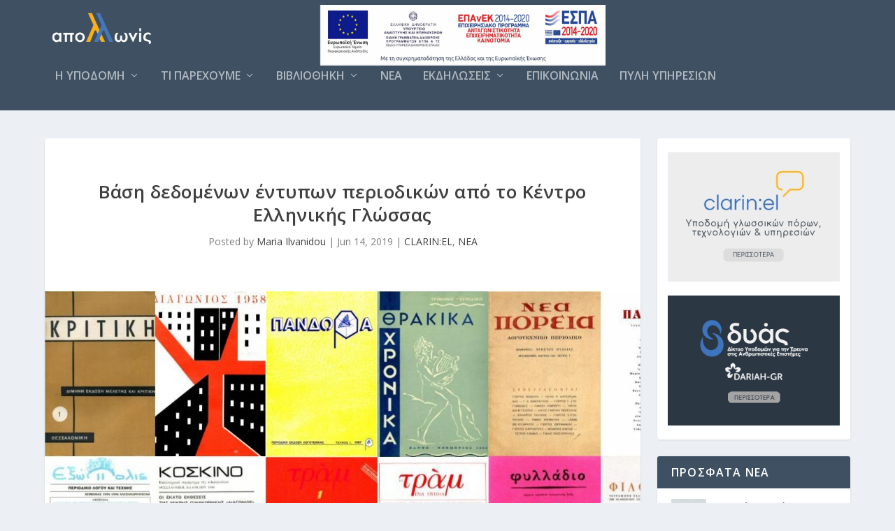

--- FILE ---
content_type: text/html; charset=UTF-8
request_url: https://apollonis-infrastructure.gr/2019/06/14/%CE%B2%CE%AC%CF%83%CE%B7-%CE%B4%CE%B5%CE%B4%CE%BF%CE%BC%CE%AD%CE%BD%CF%89%CE%BD-%CE%AD%CE%BD%CF%84%CF%85%CF%80%CF%89%CE%BD-%CF%80%CE%B5%CF%81%CE%B9%CE%BF%CE%B4%CE%B9%CE%BA%CF%8E%CE%BD-%CE%B1%CF%80/
body_size: 14698
content:
<!DOCTYPE html>
<!--[if IE 6]>
<html id="ie6" lang="en-US">
<![endif]-->
<!--[if IE 7]>
<html id="ie7" lang="en-US">
<![endif]-->
<!--[if IE 8]>
<html id="ie8" lang="en-US">
<![endif]-->
<!--[if !(IE 6) | !(IE 7) | !(IE 8)  ]><!-->
<html lang="en-US">
<!--<![endif]-->
<head>
	<meta charset="UTF-8" />
			
	<meta http-equiv="X-UA-Compatible" content="IE=edge">
	<link rel="pingback" href="https://apollonis-infrastructure.gr/xmlrpc.php" />

		<!--[if lt IE 9]>
	<script src="https://apollonis-infrastructure.gr/wp-content/themes/Extra/scripts/ext/html5.js" type="text/javascript"></script>
	<![endif]-->

	<script type="text/javascript">
		document.documentElement.className = 'js';
	</script>

	<script>var et_site_url='https://apollonis-infrastructure.gr';var et_post_id='2548';function et_core_page_resource_fallback(a,b){"undefined"===typeof b&&(b=a.sheet.cssRules&&0===a.sheet.cssRules.length);b&&(a.onerror=null,a.onload=null,a.href?a.href=et_site_url+"/?et_core_page_resource="+a.id+et_post_id:a.src&&(a.src=et_site_url+"/?et_core_page_resource="+a.id+et_post_id))}
</script><title>Βάση δεδομένων έντυπων περιοδικών από το Κέντρο Ελληνικής Γλώσσας | ΑΠΟΛΛΩΝΙΣ</title>
<link rel='dns-prefetch' href='//fonts.googleapis.com' />
<link rel='dns-prefetch' href='//s.w.org' />
<link rel="alternate" type="application/rss+xml" title="ΑΠΟΛΛΩΝΙΣ &raquo; Feed" href="https://apollonis-infrastructure.gr/feed/" />
<link rel="alternate" type="application/rss+xml" title="ΑΠΟΛΛΩΝΙΣ &raquo; Comments Feed" href="https://apollonis-infrastructure.gr/comments/feed/" />
<link rel="alternate" type="text/calendar" title="ΑΠΟΛΛΩΝΙΣ &raquo; iCal Feed" href="https://apollonis-infrastructure.gr/events/?ical=1" />
<link rel="alternate" type="application/rss+xml" title="ΑΠΟΛΛΩΝΙΣ &raquo; Βάση δεδομένων έντυπων περιοδικών από το Κέντρο Ελληνικής Γλώσσας Comments Feed" href="https://apollonis-infrastructure.gr/2019/06/14/%ce%b2%ce%ac%cf%83%ce%b7-%ce%b4%ce%b5%ce%b4%ce%bf%ce%bc%ce%ad%ce%bd%cf%89%ce%bd-%ce%ad%ce%bd%cf%84%cf%85%cf%80%cf%89%ce%bd-%cf%80%ce%b5%cf%81%ce%b9%ce%bf%ce%b4%ce%b9%ce%ba%cf%8e%ce%bd-%ce%b1%cf%80/feed/" />
<!-- This site uses the Google Analytics by MonsterInsights plugin v7.10.2 - Using Analytics tracking - https://www.monsterinsights.com/ -->
<script type="text/javascript" data-cfasync="false">
	var mi_version         = '7.10.2';
	var mi_track_user      = true;
	var mi_no_track_reason = '';
	
	var disableStr = 'ga-disable-UA-130797020-1';

	/* Function to detect opted out users */
	function __gaTrackerIsOptedOut() {
		return document.cookie.indexOf(disableStr + '=true') > -1;
	}

	/* Disable tracking if the opt-out cookie exists. */
	if ( __gaTrackerIsOptedOut() ) {
		window[disableStr] = true;
	}

	/* Opt-out function */
	function __gaTrackerOptout() {
	  document.cookie = disableStr + '=true; expires=Thu, 31 Dec 2099 23:59:59 UTC; path=/';
	  window[disableStr] = true;
	}
	
	if ( mi_track_user ) {
		(function(i,s,o,g,r,a,m){i['GoogleAnalyticsObject']=r;i[r]=i[r]||function(){
			(i[r].q=i[r].q||[]).push(arguments)},i[r].l=1*new Date();a=s.createElement(o),
			m=s.getElementsByTagName(o)[0];a.async=1;a.src=g;m.parentNode.insertBefore(a,m)
		})(window,document,'script','//www.google-analytics.com/analytics.js','__gaTracker');

		__gaTracker('create', 'UA-130797020-1', 'auto');
		__gaTracker('set', 'forceSSL', true);
		__gaTracker('require', 'displayfeatures');
		__gaTracker('send','pageview');
	} else {
		console.log( "" );
		(function() {
			/* https://developers.google.com/analytics/devguides/collection/analyticsjs/ */
			var noopfn = function() {
				return null;
			};
			var noopnullfn = function() {
				return null;
			};
			var Tracker = function() {
				return null;
			};
			var p = Tracker.prototype;
			p.get = noopfn;
			p.set = noopfn;
			p.send = noopfn;
			var __gaTracker = function() {
				var len = arguments.length;
				if ( len === 0 ) {
					return;
				}
				var f = arguments[len-1];
				if ( typeof f !== 'object' || f === null || typeof f.hitCallback !== 'function' ) {
					console.log( 'Not running function __gaTracker(' + arguments[0] + " ....) because you are not being tracked. " + mi_no_track_reason );
					return;
				}
				try {
					f.hitCallback();
				} catch (ex) {

				}
			};
			__gaTracker.create = function() {
				return new Tracker();
			};
			__gaTracker.getByName = noopnullfn;
			__gaTracker.getAll = function() {
				return [];
			};
			__gaTracker.remove = noopfn;
			window['__gaTracker'] = __gaTracker;
					})();
		}
</script>
<!-- / Google Analytics by MonsterInsights -->
		<script type="text/javascript">
			window._wpemojiSettings = {"baseUrl":"https:\/\/s.w.org\/images\/core\/emoji\/12.0.0-1\/72x72\/","ext":".png","svgUrl":"https:\/\/s.w.org\/images\/core\/emoji\/12.0.0-1\/svg\/","svgExt":".svg","source":{"concatemoji":"https:\/\/apollonis-infrastructure.gr\/wp-includes\/js\/wp-emoji-release.min.js?ver=5.3.2"}};
			!function(e,a,t){var r,n,o,i,p=a.createElement("canvas"),s=p.getContext&&p.getContext("2d");function c(e,t){var a=String.fromCharCode;s.clearRect(0,0,p.width,p.height),s.fillText(a.apply(this,e),0,0);var r=p.toDataURL();return s.clearRect(0,0,p.width,p.height),s.fillText(a.apply(this,t),0,0),r===p.toDataURL()}function l(e){if(!s||!s.fillText)return!1;switch(s.textBaseline="top",s.font="600 32px Arial",e){case"flag":return!c([127987,65039,8205,9895,65039],[127987,65039,8203,9895,65039])&&(!c([55356,56826,55356,56819],[55356,56826,8203,55356,56819])&&!c([55356,57332,56128,56423,56128,56418,56128,56421,56128,56430,56128,56423,56128,56447],[55356,57332,8203,56128,56423,8203,56128,56418,8203,56128,56421,8203,56128,56430,8203,56128,56423,8203,56128,56447]));case"emoji":return!c([55357,56424,55356,57342,8205,55358,56605,8205,55357,56424,55356,57340],[55357,56424,55356,57342,8203,55358,56605,8203,55357,56424,55356,57340])}return!1}function d(e){var t=a.createElement("script");t.src=e,t.defer=t.type="text/javascript",a.getElementsByTagName("head")[0].appendChild(t)}for(i=Array("flag","emoji"),t.supports={everything:!0,everythingExceptFlag:!0},o=0;o<i.length;o++)t.supports[i[o]]=l(i[o]),t.supports.everything=t.supports.everything&&t.supports[i[o]],"flag"!==i[o]&&(t.supports.everythingExceptFlag=t.supports.everythingExceptFlag&&t.supports[i[o]]);t.supports.everythingExceptFlag=t.supports.everythingExceptFlag&&!t.supports.flag,t.DOMReady=!1,t.readyCallback=function(){t.DOMReady=!0},t.supports.everything||(n=function(){t.readyCallback()},a.addEventListener?(a.addEventListener("DOMContentLoaded",n,!1),e.addEventListener("load",n,!1)):(e.attachEvent("onload",n),a.attachEvent("onreadystatechange",function(){"complete"===a.readyState&&t.readyCallback()})),(r=t.source||{}).concatemoji?d(r.concatemoji):r.wpemoji&&r.twemoji&&(d(r.twemoji),d(r.wpemoji)))}(window,document,window._wpemojiSettings);
		</script>
		<meta content="Extra v.4.0.10" name="generator"/><style type="text/css">
img.wp-smiley,
img.emoji {
	display: inline !important;
	border: none !important;
	box-shadow: none !important;
	height: 1em !important;
	width: 1em !important;
	margin: 0 .07em !important;
	vertical-align: -0.1em !important;
	background: none !important;
	padding: 0 !important;
}
</style>
	<link rel='stylesheet' id='tribe-common-skeleton-style-css'  href='https://apollonis-infrastructure.gr/wp-content/plugins/the-events-calendar/common/src/resources/css/common-skeleton.min.css?ver=4.10.2' type='text/css' media='all' />
<link rel='stylesheet' id='tribe-tooltip-css'  href='https://apollonis-infrastructure.gr/wp-content/plugins/the-events-calendar/common/src/resources/css/tooltip.min.css?ver=4.10.2' type='text/css' media='all' />
<link rel='stylesheet' id='wp-block-library-css'  href='https://apollonis-infrastructure.gr/wp-includes/css/dist/block-library/style.min.css?ver=5.3.2' type='text/css' media='all' />
<link rel='stylesheet' id='wpa-style-css'  href='https://apollonis-infrastructure.gr/wp-content/plugins/wp-accessibility/css/wpa-style.css?ver=5.3.2' type='text/css' media='all' />
<link rel='stylesheet' id='ui-font.css-css'  href='https://apollonis-infrastructure.gr/wp-content/plugins/wp-accessibility/toolbar/fonts/css/a11y-toolbar.css?ver=5.3.2' type='text/css' media='all' />
<link rel='stylesheet' id='ui-a11y.css-css'  href='https://apollonis-infrastructure.gr/wp-content/plugins/wp-accessibility/toolbar/css/a11y.css?ver=5.3.2' type='text/css' media='all' />
<link rel='stylesheet' id='ui-fontsize.css-css'  href='https://apollonis-infrastructure.gr/wp-content/plugins/wp-accessibility/toolbar/css/a11y-fontsize.css?ver=5.3.2' type='text/css' media='all' />
<link rel='stylesheet' id='extra-fonts-css'  href='https://fonts.googleapis.com/css?family=Open+Sans:300italic,400italic,600italic,700italic,800italic,400,300,600,700,800&#038;subset=latin,latin-ext' type='text/css' media='all' />
<link rel='stylesheet' id='extra-style-css'  href='https://apollonis-infrastructure.gr/wp-content/themes/Extra/style.css?ver=4.0.10' type='text/css' media='all' />
<link rel='stylesheet' id='dashicons-css'  href='https://apollonis-infrastructure.gr/wp-includes/css/dashicons.min.css?ver=5.3.2' type='text/css' media='all' />
<script type='text/javascript'>
/* <![CDATA[ */
var monsterinsights_frontend = {"js_events_tracking":"true","download_extensions":"doc,pdf,ppt,zip,xls,docx,pptx,xlsx","inbound_paths":"[]","home_url":"https:\/\/apollonis-infrastructure.gr","hash_tracking":"false"};
/* ]]> */
</script>
<script type='text/javascript' src='https://apollonis-infrastructure.gr/wp-content/plugins/google-analytics-for-wordpress/assets/js/frontend.min.js?ver=7.10.2'></script>
<script type='text/javascript' src='https://apollonis-infrastructure.gr/wp-includes/js/jquery/jquery.js?ver=1.12.4-wp'></script>
<script type='text/javascript' src='https://apollonis-infrastructure.gr/wp-includes/js/jquery/jquery-migrate.min.js?ver=1.4.1'></script>
<script type='text/javascript'>
/* <![CDATA[ */
var et_core_api_spam_recaptcha = {"site_key":"","page_action":{"action":"%ce%b2%ce%ac%cf%83%ce%b7%ce%b4%ce%b5%ce%b4%ce%bf%ce%bc%ce%ad%ce%bd%cf%89%ce%bd%ce%ad%ce%bd%cf%84%cf%85%cf%80%cf%89%ce%bd%cf%80%ce%b5%cf%81%ce%b9%ce%bf%ce%b4%ce%b9%ce%ba%cf%8e%ce%bd%ce%b1%cf%80"}};
/* ]]> */
</script>
<script type='text/javascript' src='https://apollonis-infrastructure.gr/wp-content/themes/Extra/core/admin/js/recaptcha.js?ver=5.3.2'></script>
<link rel='https://api.w.org/' href='https://apollonis-infrastructure.gr/wp-json/' />
<link rel="EditURI" type="application/rsd+xml" title="RSD" href="https://apollonis-infrastructure.gr/xmlrpc.php?rsd" />
<link rel="wlwmanifest" type="application/wlwmanifest+xml" href="https://apollonis-infrastructure.gr/wp-includes/wlwmanifest.xml" /> 
<link rel='prev' title='Ομιλία της Sarah Kenderdine στην Εθνική Βιβλιοθήκη της Ελλάδος, ΚΠΙΣΝ' href='https://apollonis-infrastructure.gr/2019/05/29/%ce%bf%ce%bc%ce%b9%ce%bb%ce%af%ce%b1-%cf%84%ce%b7%cf%82-sarah-kenderdine-%cf%83%cf%84%ce%b7%ce%bd-%ce%b5%ce%b8%ce%bd%ce%b9%ce%ba%ce%ae-%ce%b2%ce%b9%ce%b2%ce%bb%ce%b9%ce%bf%ce%b8%ce%ae%ce%ba%ce%b7/' />
<link rel='next' title='Η Υποδομή ΑΠΟΛΛΩΝΙΣ στην εκπομπή της ΕΡΤ2 &#8220;Οι Δρόμοι της Ανάπτυξης&#8221;' href='https://apollonis-infrastructure.gr/2019/07/01/%ce%b7-%cf%85%cf%80%ce%bf%ce%b4%ce%bf%ce%bc%ce%ae-%ce%b1%cf%80%ce%bf%ce%bb%ce%bb%cf%89%ce%bd%ce%b9%cf%83-%cf%83%cf%84%ce%b7%ce%bd-%ce%b5%ce%ba%cf%80%ce%bf%ce%bc%cf%80%ce%ae-%cf%84%ce%b7%cf%82-%ce%b5/' />
<meta name="generator" content="WordPress 5.3.2" />
<link rel="canonical" href="https://apollonis-infrastructure.gr/2019/06/14/%ce%b2%ce%ac%cf%83%ce%b7-%ce%b4%ce%b5%ce%b4%ce%bf%ce%bc%ce%ad%ce%bd%cf%89%ce%bd-%ce%ad%ce%bd%cf%84%cf%85%cf%80%cf%89%ce%bd-%cf%80%ce%b5%cf%81%ce%b9%ce%bf%ce%b4%ce%b9%ce%ba%cf%8e%ce%bd-%ce%b1%cf%80/" />
<link rel='shortlink' href='https://apollonis-infrastructure.gr/?p=2548' />
<link rel="alternate" type="application/json+oembed" href="https://apollonis-infrastructure.gr/wp-json/oembed/1.0/embed?url=https%3A%2F%2Fapollonis-infrastructure.gr%2F2019%2F06%2F14%2F%25ce%25b2%25ce%25ac%25cf%2583%25ce%25b7-%25ce%25b4%25ce%25b5%25ce%25b4%25ce%25bf%25ce%25bc%25ce%25ad%25ce%25bd%25cf%2589%25ce%25bd-%25ce%25ad%25ce%25bd%25cf%2584%25cf%2585%25cf%2580%25cf%2589%25ce%25bd-%25cf%2580%25ce%25b5%25cf%2581%25ce%25b9%25ce%25bf%25ce%25b4%25ce%25b9%25ce%25ba%25cf%258e%25ce%25bd-%25ce%25b1%25cf%2580%2F" />
<link rel="alternate" type="text/xml+oembed" href="https://apollonis-infrastructure.gr/wp-json/oembed/1.0/embed?url=https%3A%2F%2Fapollonis-infrastructure.gr%2F2019%2F06%2F14%2F%25ce%25b2%25ce%25ac%25cf%2583%25ce%25b7-%25ce%25b4%25ce%25b5%25ce%25b4%25ce%25bf%25ce%25bc%25ce%25ad%25ce%25bd%25cf%2589%25ce%25bd-%25ce%25ad%25ce%25bd%25cf%2584%25cf%2585%25cf%2580%25cf%2589%25ce%25bd-%25cf%2580%25ce%25b5%25cf%2581%25ce%25b9%25ce%25bf%25ce%25b4%25ce%25b9%25ce%25ba%25cf%258e%25ce%25bd-%25ce%25b1%25cf%2580%2F&#038;format=xml" />
<meta name="tec-api-version" content="v1"><meta name="tec-api-origin" content="https://apollonis-infrastructure.gr"><link rel="https://theeventscalendar.com/" href="https://apollonis-infrastructure.gr/wp-json/tribe/events/v1/" /><meta name="viewport" content="width=device-width, initial-scale=1.0, maximum-scale=1.0, user-scalable=1" /><link rel="icon" href="https://apollonis-infrastructure.gr/wp-content/uploads/2018/05/apollonis_LL-11_512x512-150x150.png" sizes="32x32" />
<link rel="icon" href="https://apollonis-infrastructure.gr/wp-content/uploads/2018/05/apollonis_LL-11_512x512.png" sizes="192x192" />
<link rel="apple-touch-icon-precomposed" href="https://apollonis-infrastructure.gr/wp-content/uploads/2018/05/apollonis_LL-11_512x512.png" />
<meta name="msapplication-TileImage" content="https://apollonis-infrastructure.gr/wp-content/uploads/2018/05/apollonis_LL-11_512x512.png" />
<style id="et-core-unified-2548-cached-inline-styles">h1,h2,h3,h4,h5,h6,h1 a,h2 a,h3 a,h4 a,h5 a,h6 a{font-weight:bold;font-style:normal;text-transform:none;text-decoration:none}#footer h4,#footer .et_pb_widget h4.widgettitle{font-weight:600;font-style:normal;text-transform:none;text-decoration:none}#footer,#footer li,#footer p,#footer a,#footer span,#footer .post-meta{font-size:12px}#footer,#footer li,#footer p,#footer a,#footer span,#footer .post-meta{line-height:1.5em}@media only screen and (min-width:768px){#main-header .logo{height:87px;margin:6.5px 0}.header.left-right #et-navigation>ul>li>a{padding-bottom:42px}}@media only screen and (min-width:768px){.et-fixed-header #main-header .logo{height:99.18px;margin:7.41px 0}.et-fixed-header .header.left-right #et-navigation>ul>li>a{padding-bottom:49px}}#footer-info{display:none}.site-title .logo{max-width:800px!important}</style></head>
<body class="post-template-default single single-post postid-2548 single-format-standard tribe-no-js et_extra et_pb_pagebuilder_layout et_fixed_nav et_pb_gutters3 et_primary_nav_dropdown_animation_Default et_secondary_nav_dropdown_animation_Default with_sidebar with_sidebar_right et_includes_sidebar et-db et_minified_js et_minified_css">
	<div id="page-container" class="page-container">
				<!-- Header -->
		<header class="header left-right">
			
			<!-- Main Header -->
			<div id="main-header-wrapper">
				<div id="main-header" data-fixed-height="114">
					<div class="container">
					<!-- ET Ad -->
						
						
						<!-- Logo -->
						<a class="logo" href="https://apollonis-infrastructure.gr/" data-fixed-height="87">
							<img src="https://apollonis-infrastructure.gr/wp-content/uploads/2020/11/4500_n.png" alt="ΑΠΟΛΛΩΝΙΣ" id="logo" />
						</a>

						
						<!-- ET Navigation -->
						<div id="et-navigation" class="">
							<ul id="et-menu" class="nav"><li id="menu-item-112" class="menu-item menu-item-type-post_type menu-item-object-page menu-item-has-children menu-item-112"><a href="https://apollonis-infrastructure.gr/the-infrastructure/">Η ΥΠΟΔΟΜΗ</a>
<ul class="sub-menu">
	<li id="menu-item-135" class="menu-item menu-item-type-post_type menu-item-object-page menu-item-135"><a href="https://apollonis-infrastructure.gr/the-infrastructure/the-apollonis/">Η ΑΠΟΛΛΩΝΙΣ</a></li>
	<li id="menu-item-145" class="menu-item menu-item-type-post_type menu-item-object-page menu-item-145"><a href="https://apollonis-infrastructure.gr/the-infrastructure/clarinel/">CLARIN:EL</a></li>
	<li id="menu-item-144" class="menu-item menu-item-type-post_type menu-item-object-page menu-item-144"><a href="https://apollonis-infrastructure.gr/the-infrastructure/dariah-gr-dyas/">DARIAH-GR/ΔΥΑΣ</a></li>
	<li id="menu-item-129" class="menu-item menu-item-type-post_type menu-item-object-page menu-item-129"><a href="https://apollonis-infrastructure.gr/the-infrastructure/the-team/">Η ΟΜΑΔΑ</a></li>
	<li id="menu-item-143" class="menu-item menu-item-type-post_type menu-item-object-page menu-item-143"><a href="https://apollonis-infrastructure.gr/the-infrastructure/faq/">ΣΥΧΝΕΣ ΕΡΩΤΗΣΕΙΣ</a></li>
</ul>
</li>
<li id="menu-item-111" class="menu-item menu-item-type-post_type menu-item-object-page menu-item-has-children menu-item-111"><a href="https://apollonis-infrastructure.gr/what-we-offer/">ΤΙ ΠΑΡΕΧΟΥΜΕ</a>
<ul class="sub-menu">
	<li id="menu-item-115" class="menu-item menu-item-type-post_type menu-item-object-page menu-item-115"><a href="https://apollonis-infrastructure.gr/what-we-offer/services-and-tools/">ΥΠΗΡΕΣΙΕΣ ΚΑΙ ΕΡΓΑΛΕΙΑ</a></li>
	<li id="menu-item-157" class="menu-item menu-item-type-post_type menu-item-object-page menu-item-157"><a href="https://apollonis-infrastructure.gr/what-we-offer/resources/">ΠΟΡΟΙ</a></li>
	<li id="menu-item-156" class="menu-item menu-item-type-post_type menu-item-object-page menu-item-156"><a href="https://apollonis-infrastructure.gr/what-we-offer/education/">ΕΚΠΑΙΔΕΥΣΗ</a></li>
	<li id="menu-item-155" class="menu-item menu-item-type-post_type menu-item-object-page menu-item-155"><a href="https://apollonis-infrastructure.gr/what-we-offer/updates/">ΕΝΗΜΕΡΩΣΗ</a></li>
</ul>
</li>
<li id="menu-item-110" class="menu-item menu-item-type-post_type menu-item-object-page menu-item-has-children menu-item-110"><a href="https://apollonis-infrastructure.gr/library/">ΒΙΒΛΙΟΘΗΚΗ</a>
<ul class="sub-menu">
	<li id="menu-item-818" class="menu-item menu-item-type-post_type menu-item-object-page menu-item-818"><a href="https://apollonis-infrastructure.gr/library/educational_resources/">ΕΚΠΑΙΔΕΥΤΙΚΟ ΥΛΙΚΟ</a></li>
	<li id="menu-item-817" class="menu-item menu-item-type-post_type menu-item-object-page menu-item-817"><a href="https://apollonis-infrastructure.gr/library/odigoi-kai-protypa/">ΟΔΗΓΟΙ ΚΑΙ ΠΡΟΤΥΠΑ</a></li>
	<li id="menu-item-816" class="menu-item menu-item-type-post_type menu-item-object-page menu-item-816"><a href="https://apollonis-infrastructure.gr/library/publications/">ΔΗΜΟΣΙΕΥΣΕΙΣ</a></li>
</ul>
</li>
<li id="menu-item-113" class="menu-item menu-item-type-taxonomy menu-item-object-category current-post-ancestor current-menu-parent current-post-parent menu-item-113"><a href="https://apollonis-infrastructure.gr/category/news/">NEA</a></li>
<li id="menu-item-114" class="menu-item menu-item-type-taxonomy menu-item-object-category menu-item-has-children menu-item-114"><a href="https://apollonis-infrastructure.gr/category/events/">ΕΚΔΗΛΩΣΕΙΣ</a>
<ul class="sub-menu">
	<li id="menu-item-2506" class="menu-item menu-item-type-post_type menu-item-object-page menu-item-2506"><a href="https://apollonis-infrastructure.gr/digital-dialogues/">ΨΗΦΙΑΚΟΙ ΔΙΑΛΟΓΟΙ</a></li>
	<li id="menu-item-2505" class="menu-item menu-item-type-post_type menu-item-object-page menu-item-2505"><a href="https://apollonis-infrastructure.gr/digital-praxis/">ΨΗΦΙΑΚΗ ΠΡΑΞΗ</a></li>
	<li id="menu-item-2363" class="menu-item menu-item-type-post_type menu-item-object-page menu-item-2363"><a href="https://apollonis-infrastructure.gr/%ce%b8%ce%b5%cf%81%ce%b9%ce%bd%cf%8c-%cf%83%cf%87%ce%bf%ce%bb%ce%b5%ce%af%ce%bf-2019/">ΘΕΡΙΝΟ ΣΧΟΛΕΙΟ 2019</a></li>
	<li id="menu-item-3754" class="menu-item menu-item-type-post_type menu-item-object-page menu-item-3754"><a href="https://apollonis-infrastructure.gr/%ce%b8%ce%b5%cf%81%ce%b9%ce%bd%ce%bf-%cf%83%cf%87%ce%bf%ce%bb%ce%b5%ce%b9%ce%bf-2021/">ΘΕΡΙΝΟ ΣΧΟΛΕΙΟ 2021</a></li>
</ul>
</li>
<li id="menu-item-1504" class="menu-item menu-item-type-post_type menu-item-object-page menu-item-1504"><a href="https://apollonis-infrastructure.gr/contact/">ΕΠΙΚΟΙΝΩΝΙΑ</a></li>
<li id="menu-item-3821" class="menu-item menu-item-type-custom menu-item-object-custom menu-item-3821"><a href="https://services.apollonis-infrastructure.gr/">Πυλη Υπηρεσιων</a></li>
</ul>							<div id="et-mobile-navigation">
			<span class="show-menu">
				<div class="show-menu-button">
					<span></span>
					<span></span>
					<span></span>
				</div>
				<p>Select Page</p>
			</span>
			<nav>
			</nav>
		</div> <!-- /#et-mobile-navigation -->						</div><!-- /#et-navigation -->
					</div><!-- /.container -->
				</div><!-- /#main-header -->
			</div><!-- /#main-header-wrapper -->

		</header>

				<div id="main-content">
		<div class="container">
		<div id="content-area" class="clearfix">
			<div class="et_pb_extra_column_main">
																<article id="post-2548" class="module single-post-module post-2548 post type-post status-publish format-standard has-post-thumbnail hentry category-clarin-el category-news et-doesnt-have-featured_image et-has-post-format-content et_post_format-et-post-format-standard">
														<div class="post-header">
								<h1 class="entry-title">Βάση δεδομένων έντυπων περιοδικών από το Κέντρο Ελληνικής Γλώσσας</h1>
								<div class="post-meta vcard">
									<p>Posted by <a href="https://apollonis-infrastructure.gr/author/m-ilvanidou/" class="url fn" title="Posts by Maria Ilvanidou" rel="author">Maria Ilvanidou</a> | <span class="updated">Jun 14, 2019</span> | <a href="https://apollonis-infrastructure.gr/category/clarin-el/" rel="tag">CLARIN:EL</a>, <a href="https://apollonis-infrastructure.gr/category/news/" rel="tag">NEA</a></p>
								</div>
							</div>
							
							
														
							<div class="post-wrap">
															<div class="post-content entry-content">
									<div id="et-boc" class="et-boc">
			
		<div class="et-l et-l--post">
			<div class="et_builder_inner_content et_pb_gutters3">
		<div class="et_pb_section et_pb_section_0 et_pb_fullwidth_section et_section_regular">
				
				
				
				
					<div class="et_pb_module et_pb_fullwidth_image et_pb_fullwidth_image_0">
				
				
				<img src="https://apollonis-infrastructure.gr/wp-content/uploads/2019/10/KEG_periodika.jpg" alt="" title="" srcset="https://apollonis-infrastructure.gr/wp-content/uploads/2019/10/KEG_periodika.jpg 1080w, https://apollonis-infrastructure.gr/wp-content/uploads/2019/10/KEG_periodika-300x169.jpg 300w, https://apollonis-infrastructure.gr/wp-content/uploads/2019/10/KEG_periodika-768x432.jpg 768w, https://apollonis-infrastructure.gr/wp-content/uploads/2019/10/KEG_periodika-1024x576.jpg 1024w" sizes="(max-width: 1080px) 100vw, 1080px" />
			
			</div>
				
				
			</div> <!-- .et_pb_section --><div class="et_pb_section et_pb_section_1 et_section_regular">
				
				
				
				
					<div class="et_pb_row et_pb_row_0">
				<div class="et_pb_column et_pb_column_4_4 et_pb_column_0  et_pb_css_mix_blend_mode_passthrough et-last-child">
				
				
				<div class="et_pb_module et_pb_text et_pb_text_0  et_pb_text_align_justified et_pb_bg_layout_light">
				
				
				<div class="et_pb_text_inner"><p>Μία βάση δεδομένων έντυπων περιοδικών λόγου και τέχνης καθώς και περιοδικών για την εκπαίδευση δημιούργησε το <strong><span style="color: #8d99ae;"><a style="color: #8d99ae;" href="https://greeklanguage.gr/" target="_blank" rel="noopener">Κέντρο Ελληνικής Γλώσσας (ΚΕΓ)</a></span></strong>, μέλος του δικτύου <span style="color: #8d99ae;"><strong><a style="color: #8d99ae;" href="https://www.clarin.gr/" target="_blank" rel="noopener">CLARIN:EL</a></strong></span> από το 2015. Αυτή τη στιγμή, η βάση περιλαμβάνει εννέα περιοδικά που κυκλοφόρησαν στο δεύτερο μισό του 20ού αιώνα και συγκεκριμένα περιέχει 22.296 εγγραφές/κείμενα που κατανέμονται σε 3.312 συγγραφείς και 627 τεύχη, παρέχοντας τη δυνατότητα της περιήγησης στις ψηφιοποιημένες σελίδες τους ανά τεύχος αλλά και με κριτήριο ένα θέμα ή ένα είδος κειμένου.</p></div>
			</div> <!-- .et_pb_text -->
			</div> <!-- .et_pb_column -->
				
				
			</div> <!-- .et_pb_row --><div class="et_pb_row et_pb_row_1">
				<div class="et_pb_column et_pb_column_4_4 et_pb_column_1  et_pb_css_mix_blend_mode_passthrough et-last-child">
				
				
				<div class="et_pb_module et_pb_cta_0 et_pb_promo  et_pb_text_align_center et_pb_bg_layout_light">
				
				
				<div class="et_pb_promo_description">
					
					
				</div>
				<div class="et_pb_button_wrapper"><a class="et_pb_button et_pb_promo_button" href="https://www.clarin.gr/el/content/basi-dedomenon-entypon-periodikon-logoy-tehnis-ekpaideysis-apo-keg" target="_blank">Περισσότερα</a></div>
			</div>
			</div> <!-- .et_pb_column -->
				
				
			</div> <!-- .et_pb_row -->
				
				
			</div> <!-- .et_pb_section -->		</div><!-- .et_builder_inner_content -->
	</div><!-- .et-l -->
	
			
		</div><!-- #et-boc -->
																			</div>
														</div>
														<div class="post-footer">
								<div class="social-icons ed-social-share-icons">
									<p class="share-title">Share:</p>
									
		
		
		
		
		
		
		
		
		
		<a href="http://www.facebook.com/sharer.php?u=https://apollonis-infrastructure.gr/2019/06/14/%ce%b2%ce%ac%cf%83%ce%b7-%ce%b4%ce%b5%ce%b4%ce%bf%ce%bc%ce%ad%ce%bd%cf%89%ce%bd-%ce%ad%ce%bd%cf%84%cf%85%cf%80%cf%89%ce%bd-%cf%80%ce%b5%cf%81%ce%b9%ce%bf%ce%b4%ce%b9%ce%ba%cf%8e%ce%bd-%ce%b1%cf%80/&#038;t=%CE%92%CE%AC%CF%83%CE%B7%20%CE%B4%CE%B5%CE%B4%CE%BF%CE%BC%CE%AD%CE%BD%CF%89%CE%BD%20%CE%AD%CE%BD%CF%84%CF%85%CF%80%CF%89%CE%BD%20%CF%80%CE%B5%CF%81%CE%B9%CE%BF%CE%B4%CE%B9%CE%BA%CF%8E%CE%BD%20%CE%B1%CF%80%CF%8C%20%CF%84%CE%BF%20%CE%9A%CE%AD%CE%BD%CF%84%CF%81%CE%BF%20%CE%95%CE%BB%CE%BB%CE%B7%CE%BD%CE%B9%CE%BA%CE%AE%CF%82%20%CE%93%CE%BB%CF%8E%CF%83%CF%83%CE%B1%CF%82" class="social-share-link" title="Share &quot;Βάση δεδομένων έντυπων περιοδικών από το Κέντρο Ελληνικής Γλώσσας&quot; via Facebook" data-network-name="facebook" data-share-title="Βάση δεδομένων έντυπων περιοδικών από το Κέντρο Ελληνικής Γλώσσας" data-share-url="https://apollonis-infrastructure.gr/2019/06/14/%ce%b2%ce%ac%cf%83%ce%b7-%ce%b4%ce%b5%ce%b4%ce%bf%ce%bc%ce%ad%ce%bd%cf%89%ce%bd-%ce%ad%ce%bd%cf%84%cf%85%cf%80%cf%89%ce%bd-%cf%80%ce%b5%cf%81%ce%b9%ce%bf%ce%b4%ce%b9%ce%ba%cf%8e%ce%bd-%ce%b1%cf%80/">
				<span class="et-extra-icon et-extra-icon-facebook et-extra-icon-background-hover" ></span>
			</a><a href="http://twitter.com/intent/tweet?text=%CE%92%CE%AC%CF%83%CE%B7%20%CE%B4%CE%B5%CE%B4%CE%BF%CE%BC%CE%AD%CE%BD%CF%89%CE%BD%20%CE%AD%CE%BD%CF%84%CF%85%CF%80%CF%89%CE%BD%20%CF%80%CE%B5%CF%81%CE%B9%CE%BF%CE%B4%CE%B9%CE%BA%CF%8E%CE%BD%20%CE%B1%CF%80%CF%8C%20%CF%84%CE%BF%20%CE%9A%CE%AD%CE%BD%CF%84%CF%81%CE%BF%20%CE%95%CE%BB%CE%BB%CE%B7%CE%BD%CE%B9%CE%BA%CE%AE%CF%82%20%CE%93%CE%BB%CF%8E%CF%83%CF%83%CE%B1%CF%82%20https://apollonis-infrastructure.gr/2019/06/14/%ce%b2%ce%ac%cf%83%ce%b7-%ce%b4%ce%b5%ce%b4%ce%bf%ce%bc%ce%ad%ce%bd%cf%89%ce%bd-%ce%ad%ce%bd%cf%84%cf%85%cf%80%cf%89%ce%bd-%cf%80%ce%b5%cf%81%ce%b9%ce%bf%ce%b4%ce%b9%ce%ba%cf%8e%ce%bd-%ce%b1%cf%80/" class="social-share-link" title="Share &quot;Βάση δεδομένων έντυπων περιοδικών από το Κέντρο Ελληνικής Γλώσσας&quot; via Twitter" data-network-name="twitter" data-share-title="Βάση δεδομένων έντυπων περιοδικών από το Κέντρο Ελληνικής Γλώσσας" data-share-url="https://apollonis-infrastructure.gr/2019/06/14/%ce%b2%ce%ac%cf%83%ce%b7-%ce%b4%ce%b5%ce%b4%ce%bf%ce%bc%ce%ad%ce%bd%cf%89%ce%bd-%ce%ad%ce%bd%cf%84%cf%85%cf%80%cf%89%ce%bd-%cf%80%ce%b5%cf%81%ce%b9%ce%bf%ce%b4%ce%b9%ce%ba%cf%8e%ce%bd-%ce%b1%cf%80/">
				<span class="et-extra-icon et-extra-icon-twitter et-extra-icon-background-hover" ></span>
			</a><a href="https://plus.google.com/share?url=https://apollonis-infrastructure.gr/2019/06/14/%ce%b2%ce%ac%cf%83%ce%b7-%ce%b4%ce%b5%ce%b4%ce%bf%ce%bc%ce%ad%ce%bd%cf%89%ce%bd-%ce%ad%ce%bd%cf%84%cf%85%cf%80%cf%89%ce%bd-%cf%80%ce%b5%cf%81%ce%b9%ce%bf%ce%b4%ce%b9%ce%ba%cf%8e%ce%bd-%ce%b1%cf%80/&#038;t=%CE%92%CE%AC%CF%83%CE%B7%20%CE%B4%CE%B5%CE%B4%CE%BF%CE%BC%CE%AD%CE%BD%CF%89%CE%BD%20%CE%AD%CE%BD%CF%84%CF%85%CF%80%CF%89%CE%BD%20%CF%80%CE%B5%CF%81%CE%B9%CE%BF%CE%B4%CE%B9%CE%BA%CF%8E%CE%BD%20%CE%B1%CF%80%CF%8C%20%CF%84%CE%BF%20%CE%9A%CE%AD%CE%BD%CF%84%CF%81%CE%BF%20%CE%95%CE%BB%CE%BB%CE%B7%CE%BD%CE%B9%CE%BA%CE%AE%CF%82%20%CE%93%CE%BB%CF%8E%CF%83%CF%83%CE%B1%CF%82" class="social-share-link" title="Share &quot;Βάση δεδομένων έντυπων περιοδικών από το Κέντρο Ελληνικής Γλώσσας&quot; via Google +" data-network-name="googleplus" data-share-title="Βάση δεδομένων έντυπων περιοδικών από το Κέντρο Ελληνικής Γλώσσας" data-share-url="https://apollonis-infrastructure.gr/2019/06/14/%ce%b2%ce%ac%cf%83%ce%b7-%ce%b4%ce%b5%ce%b4%ce%bf%ce%bc%ce%ad%ce%bd%cf%89%ce%bd-%ce%ad%ce%bd%cf%84%cf%85%cf%80%cf%89%ce%bd-%cf%80%ce%b5%cf%81%ce%b9%ce%bf%ce%b4%ce%b9%ce%ba%cf%8e%ce%bd-%ce%b1%cf%80/">
				<span class="et-extra-icon et-extra-icon-googleplus et-extra-icon-background-hover" ></span>
			</a><a href="https://www.tumblr.com/share?v=3&#038;u=https://apollonis-infrastructure.gr/2019/06/14/%ce%b2%ce%ac%cf%83%ce%b7-%ce%b4%ce%b5%ce%b4%ce%bf%ce%bc%ce%ad%ce%bd%cf%89%ce%bd-%ce%ad%ce%bd%cf%84%cf%85%cf%80%cf%89%ce%bd-%cf%80%ce%b5%cf%81%ce%b9%ce%bf%ce%b4%ce%b9%ce%ba%cf%8e%ce%bd-%ce%b1%cf%80/&#038;t=%CE%92%CE%AC%CF%83%CE%B7%20%CE%B4%CE%B5%CE%B4%CE%BF%CE%BC%CE%AD%CE%BD%CF%89%CE%BD%20%CE%AD%CE%BD%CF%84%CF%85%CF%80%CF%89%CE%BD%20%CF%80%CE%B5%CF%81%CE%B9%CE%BF%CE%B4%CE%B9%CE%BA%CF%8E%CE%BD%20%CE%B1%CF%80%CF%8C%20%CF%84%CE%BF%20%CE%9A%CE%AD%CE%BD%CF%84%CF%81%CE%BF%20%CE%95%CE%BB%CE%BB%CE%B7%CE%BD%CE%B9%CE%BA%CE%AE%CF%82%20%CE%93%CE%BB%CF%8E%CF%83%CF%83%CE%B1%CF%82" class="social-share-link" title="Share &quot;Βάση δεδομένων έντυπων περιοδικών από το Κέντρο Ελληνικής Γλώσσας&quot; via Tumblr" data-network-name="tumblr" data-share-title="Βάση δεδομένων έντυπων περιοδικών από το Κέντρο Ελληνικής Γλώσσας" data-share-url="https://apollonis-infrastructure.gr/2019/06/14/%ce%b2%ce%ac%cf%83%ce%b7-%ce%b4%ce%b5%ce%b4%ce%bf%ce%bc%ce%ad%ce%bd%cf%89%ce%bd-%ce%ad%ce%bd%cf%84%cf%85%cf%80%cf%89%ce%bd-%cf%80%ce%b5%cf%81%ce%b9%ce%bf%ce%b4%ce%b9%ce%ba%cf%8e%ce%bd-%ce%b1%cf%80/">
				<span class="et-extra-icon et-extra-icon-tumblr et-extra-icon-background-hover" ></span>
			</a><a href="http://www.pinterest.com/pin/create/button/?url=https://apollonis-infrastructure.gr/2019/06/14/%ce%b2%ce%ac%cf%83%ce%b7-%ce%b4%ce%b5%ce%b4%ce%bf%ce%bc%ce%ad%ce%bd%cf%89%ce%bd-%ce%ad%ce%bd%cf%84%cf%85%cf%80%cf%89%ce%bd-%cf%80%ce%b5%cf%81%ce%b9%ce%bf%ce%b4%ce%b9%ce%ba%cf%8e%ce%bd-%ce%b1%cf%80/&#038;description=%CE%92%CE%AC%CF%83%CE%B7%20%CE%B4%CE%B5%CE%B4%CE%BF%CE%BC%CE%AD%CE%BD%CF%89%CE%BD%20%CE%AD%CE%BD%CF%84%CF%85%CF%80%CF%89%CE%BD%20%CF%80%CE%B5%CF%81%CE%B9%CE%BF%CE%B4%CE%B9%CE%BA%CF%8E%CE%BD%20%CE%B1%CF%80%CF%8C%20%CF%84%CE%BF%20%CE%9A%CE%AD%CE%BD%CF%84%CF%81%CE%BF%20%CE%95%CE%BB%CE%BB%CE%B7%CE%BD%CE%B9%CE%BA%CE%AE%CF%82%20%CE%93%CE%BB%CF%8E%CF%83%CF%83%CE%B1%CF%82&#038;media=https://apollonis-infrastructure.gr/wp-content/uploads/2019/10/KEG_periodika-150x150.jpg" class="social-share-link" title="Share &quot;Βάση δεδομένων έντυπων περιοδικών από το Κέντρο Ελληνικής Γλώσσας&quot; via Pinterest" data-network-name="pinterest" data-share-title="Βάση δεδομένων έντυπων περιοδικών από το Κέντρο Ελληνικής Γλώσσας" data-share-url="https://apollonis-infrastructure.gr/2019/06/14/%ce%b2%ce%ac%cf%83%ce%b7-%ce%b4%ce%b5%ce%b4%ce%bf%ce%bc%ce%ad%ce%bd%cf%89%ce%bd-%ce%ad%ce%bd%cf%84%cf%85%cf%80%cf%89%ce%bd-%cf%80%ce%b5%cf%81%ce%b9%ce%bf%ce%b4%ce%b9%ce%ba%cf%8e%ce%bd-%ce%b1%cf%80/">
				<span class="et-extra-icon et-extra-icon-pinterest et-extra-icon-background-hover" ></span>
			</a><a href="http://www.linkedin.com/shareArticle?mini=true&#038;url=https://apollonis-infrastructure.gr/2019/06/14/%ce%b2%ce%ac%cf%83%ce%b7-%ce%b4%ce%b5%ce%b4%ce%bf%ce%bc%ce%ad%ce%bd%cf%89%ce%bd-%ce%ad%ce%bd%cf%84%cf%85%cf%80%cf%89%ce%bd-%cf%80%ce%b5%cf%81%ce%b9%ce%bf%ce%b4%ce%b9%ce%ba%cf%8e%ce%bd-%ce%b1%cf%80/&#038;title=%CE%92%CE%AC%CF%83%CE%B7%20%CE%B4%CE%B5%CE%B4%CE%BF%CE%BC%CE%AD%CE%BD%CF%89%CE%BD%20%CE%AD%CE%BD%CF%84%CF%85%CF%80%CF%89%CE%BD%20%CF%80%CE%B5%CF%81%CE%B9%CE%BF%CE%B4%CE%B9%CE%BA%CF%8E%CE%BD%20%CE%B1%CF%80%CF%8C%20%CF%84%CE%BF%20%CE%9A%CE%AD%CE%BD%CF%84%CF%81%CE%BF%20%CE%95%CE%BB%CE%BB%CE%B7%CE%BD%CE%B9%CE%BA%CE%AE%CF%82%20%CE%93%CE%BB%CF%8E%CF%83%CF%83%CE%B1%CF%82" class="social-share-link" title="Share &quot;Βάση δεδομένων έντυπων περιοδικών από το Κέντρο Ελληνικής Γλώσσας&quot; via LinkedIn" data-network-name="linkedin" data-share-title="Βάση δεδομένων έντυπων περιοδικών από το Κέντρο Ελληνικής Γλώσσας" data-share-url="https://apollonis-infrastructure.gr/2019/06/14/%ce%b2%ce%ac%cf%83%ce%b7-%ce%b4%ce%b5%ce%b4%ce%bf%ce%bc%ce%ad%ce%bd%cf%89%ce%bd-%ce%ad%ce%bd%cf%84%cf%85%cf%80%cf%89%ce%bd-%cf%80%ce%b5%cf%81%ce%b9%ce%bf%ce%b4%ce%b9%ce%ba%cf%8e%ce%bd-%ce%b1%cf%80/">
				<span class="et-extra-icon et-extra-icon-linkedin et-extra-icon-background-hover" ></span>
			</a><a href="https://bufferapp.com/add?url=https://apollonis-infrastructure.gr/2019/06/14/%ce%b2%ce%ac%cf%83%ce%b7-%ce%b4%ce%b5%ce%b4%ce%bf%ce%bc%ce%ad%ce%bd%cf%89%ce%bd-%ce%ad%ce%bd%cf%84%cf%85%cf%80%cf%89%ce%bd-%cf%80%ce%b5%cf%81%ce%b9%ce%bf%ce%b4%ce%b9%ce%ba%cf%8e%ce%bd-%ce%b1%cf%80/&#038;title=%CE%92%CE%AC%CF%83%CE%B7%20%CE%B4%CE%B5%CE%B4%CE%BF%CE%BC%CE%AD%CE%BD%CF%89%CE%BD%20%CE%AD%CE%BD%CF%84%CF%85%CF%80%CF%89%CE%BD%20%CF%80%CE%B5%CF%81%CE%B9%CE%BF%CE%B4%CE%B9%CE%BA%CF%8E%CE%BD%20%CE%B1%CF%80%CF%8C%20%CF%84%CE%BF%20%CE%9A%CE%AD%CE%BD%CF%84%CF%81%CE%BF%20%CE%95%CE%BB%CE%BB%CE%B7%CE%BD%CE%B9%CE%BA%CE%AE%CF%82%20%CE%93%CE%BB%CF%8E%CF%83%CF%83%CE%B1%CF%82" class="social-share-link" title="Share &quot;Βάση δεδομένων έντυπων περιοδικών από το Κέντρο Ελληνικής Γλώσσας&quot; via Buffer" data-network-name="buffer" data-share-title="Βάση δεδομένων έντυπων περιοδικών από το Κέντρο Ελληνικής Γλώσσας" data-share-url="https://apollonis-infrastructure.gr/2019/06/14/%ce%b2%ce%ac%cf%83%ce%b7-%ce%b4%ce%b5%ce%b4%ce%bf%ce%bc%ce%ad%ce%bd%cf%89%ce%bd-%ce%ad%ce%bd%cf%84%cf%85%cf%80%cf%89%ce%bd-%cf%80%ce%b5%cf%81%ce%b9%ce%bf%ce%b4%ce%b9%ce%ba%cf%8e%ce%bd-%ce%b1%cf%80/">
				<span class="et-extra-icon et-extra-icon-buffer et-extra-icon-background-hover" ></span>
			</a><a href="http://www.stumbleupon.com/badge?url=https://apollonis-infrastructure.gr/2019/06/14/%ce%b2%ce%ac%cf%83%ce%b7-%ce%b4%ce%b5%ce%b4%ce%bf%ce%bc%ce%ad%ce%bd%cf%89%ce%bd-%ce%ad%ce%bd%cf%84%cf%85%cf%80%cf%89%ce%bd-%cf%80%ce%b5%cf%81%ce%b9%ce%bf%ce%b4%ce%b9%ce%ba%cf%8e%ce%bd-%ce%b1%cf%80/&#038;title=%CE%92%CE%AC%CF%83%CE%B7%20%CE%B4%CE%B5%CE%B4%CE%BF%CE%BC%CE%AD%CE%BD%CF%89%CE%BD%20%CE%AD%CE%BD%CF%84%CF%85%CF%80%CF%89%CE%BD%20%CF%80%CE%B5%CF%81%CE%B9%CE%BF%CE%B4%CE%B9%CE%BA%CF%8E%CE%BD%20%CE%B1%CF%80%CF%8C%20%CF%84%CE%BF%20%CE%9A%CE%AD%CE%BD%CF%84%CF%81%CE%BF%20%CE%95%CE%BB%CE%BB%CE%B7%CE%BD%CE%B9%CE%BA%CE%AE%CF%82%20%CE%93%CE%BB%CF%8E%CF%83%CF%83%CE%B1%CF%82" class="social-share-link" title="Share &quot;Βάση δεδομένων έντυπων περιοδικών από το Κέντρο Ελληνικής Γλώσσας&quot; via Stumbleupon" data-network-name="stumbleupon" data-share-title="Βάση δεδομένων έντυπων περιοδικών από το Κέντρο Ελληνικής Γλώσσας" data-share-url="https://apollonis-infrastructure.gr/2019/06/14/%ce%b2%ce%ac%cf%83%ce%b7-%ce%b4%ce%b5%ce%b4%ce%bf%ce%bc%ce%ad%ce%bd%cf%89%ce%bd-%ce%ad%ce%bd%cf%84%cf%85%cf%80%cf%89%ce%bd-%cf%80%ce%b5%cf%81%ce%b9%ce%bf%ce%b4%ce%b9%ce%ba%cf%8e%ce%bd-%ce%b1%cf%80/">
				<span class="et-extra-icon et-extra-icon-stumbleupon et-extra-icon-background-hover" ></span>
			</a><a href="#" class="social-share-link" title="Share &quot;Βάση δεδομένων έντυπων περιοδικών από το Κέντρο Ελληνικής Γλώσσας&quot; via Email" data-network-name="basic_email" data-share-title="Βάση δεδομένων έντυπων περιοδικών από το Κέντρο Ελληνικής Γλώσσας" data-share-url="https://apollonis-infrastructure.gr/2019/06/14/%ce%b2%ce%ac%cf%83%ce%b7-%ce%b4%ce%b5%ce%b4%ce%bf%ce%bc%ce%ad%ce%bd%cf%89%ce%bd-%ce%ad%ce%bd%cf%84%cf%85%cf%80%cf%89%ce%bd-%cf%80%ce%b5%cf%81%ce%b9%ce%bf%ce%b4%ce%b9%ce%ba%cf%8e%ce%bd-%ce%b1%cf%80/">
				<span class="et-extra-icon et-extra-icon-basic_email et-extra-icon-background-hover" ></span>
			</a><a href="#" class="social-share-link" title="Share &quot;Βάση δεδομένων έντυπων περιοδικών από το Κέντρο Ελληνικής Γλώσσας&quot; via Print" data-network-name="basic_print" data-share-title="Βάση δεδομένων έντυπων περιοδικών από το Κέντρο Ελληνικής Γλώσσας" data-share-url="https://apollonis-infrastructure.gr/2019/06/14/%ce%b2%ce%ac%cf%83%ce%b7-%ce%b4%ce%b5%ce%b4%ce%bf%ce%bc%ce%ad%ce%bd%cf%89%ce%bd-%ce%ad%ce%bd%cf%84%cf%85%cf%80%cf%89%ce%bd-%cf%80%ce%b5%cf%81%ce%b9%ce%bf%ce%b4%ce%b9%ce%ba%cf%8e%ce%bd-%ce%b1%cf%80/">
				<span class="et-extra-icon et-extra-icon-basic_print et-extra-icon-background-hover" ></span>
			</a>								</div>
																<style type="text/css" id="rating-stars">
									.post-footer .rating-stars #rated-stars img.star-on,
									.post-footer .rating-stars #rating-stars img.star-on {
										background-color: #8bd623;
									}
								</style>
							</div>

																				</article>

						<nav class="post-nav">
							<div class="nav-links clearfix">
								<div class="nav-link nav-link-prev">
									<a href="https://apollonis-infrastructure.gr/2019/05/29/%ce%bf%ce%bc%ce%b9%ce%bb%ce%af%ce%b1-%cf%84%ce%b7%cf%82-sarah-kenderdine-%cf%83%cf%84%ce%b7%ce%bd-%ce%b5%ce%b8%ce%bd%ce%b9%ce%ba%ce%ae-%ce%b2%ce%b9%ce%b2%ce%bb%ce%b9%ce%bf%ce%b8%ce%ae%ce%ba%ce%b7/" rel="prev"><span class="button">Previous</span><span class="title">Ομιλία της Sarah Kenderdine στην Εθνική Βιβλιοθήκη της Ελλάδος, ΚΠΙΣΝ</span></a>								</div>
								<div class="nav-link nav-link-next">
									<a href="https://apollonis-infrastructure.gr/2019/07/01/%ce%b7-%cf%85%cf%80%ce%bf%ce%b4%ce%bf%ce%bc%ce%ae-%ce%b1%cf%80%ce%bf%ce%bb%ce%bb%cf%89%ce%bd%ce%b9%cf%83-%cf%83%cf%84%ce%b7%ce%bd-%ce%b5%ce%ba%cf%80%ce%bf%ce%bc%cf%80%ce%ae-%cf%84%ce%b7%cf%82-%ce%b5/" rel="next"><span class="button">Next</span><span class="title">Η Υποδομή ΑΠΟΛΛΩΝΙΣ στην εκπομπή της ΕΡΤ2 &#8220;Οι Δρόμοι της Ανάπτυξης&#8221;</span></a>								</div>
							</div>
						</nav>
						
												<div class="et_extra_other_module related-posts">
							<div class="related-posts-header">
								<h3>Related Posts</h3>
							</div>
							<div class="related-posts-content clearfix">
																<div class="related-post">
									<div class="featured-image"><a href="https://apollonis-infrastructure.gr/2021/03/02/%cf%83%ce%b5%ce%b9%cf%81%ce%ac-%ce%b4%ce%b9%ce%b1%ce%b4%ce%b9%ce%ba%cf%84%cf%85%ce%b1%ce%ba%cf%8e%ce%bd-%ce%bc%ce%b1%ce%b8%ce%b7%ce%bc%ce%ac%cf%84%cf%89%ce%bd-%ce%b5%cf%80%ce%b9%ce%bc%ce%ad%ce%bb/" title="Σειρά διαδικτυακών μαθημάτων: Επιμέλεια μεταδεδομένων ψηφιακών συλλογών" class="post-thumbnail">
				<img src="https://apollonis-infrastructure.gr/wp-content/uploads/2021/03/Apollonis_DCU_Webinars_8-440x264.jpg" alt="Σειρά διαδικτυακών μαθημάτων: Επιμέλεια μεταδεδομένων ψηφιακών συλλογών" /><span class="et_pb_extra_overlay"></span>
			</a></div>
									<h4 class="title"><a href="https://apollonis-infrastructure.gr/2021/03/02/%cf%83%ce%b5%ce%b9%cf%81%ce%ac-%ce%b4%ce%b9%ce%b1%ce%b4%ce%b9%ce%ba%cf%84%cf%85%ce%b1%ce%ba%cf%8e%ce%bd-%ce%bc%ce%b1%ce%b8%ce%b7%ce%bc%ce%ac%cf%84%cf%89%ce%bd-%ce%b5%cf%80%ce%b9%ce%bc%ce%ad%ce%bb/">Σειρά διαδικτυακών μαθημάτων: Επιμέλεια μεταδεδομένων ψηφιακών συλλογών</a></h4>
									<p class="date"><span class="updated">March 2, 2021</span></p>
								</div>
																<div class="related-post">
									<div class="featured-image"><a href="https://apollonis-infrastructure.gr/2019/11/15/%ce%b5%ce%ba%ce%b4%ce%ae%ce%bb%cf%89%cf%83%ce%b7-%ce%b3%ce%b9%ce%b1-%cf%84%ce%b1-30-%cf%87%cf%81%cf%8c%ce%bd%ce%b9%ce%b1-%cf%84%ce%bf%cf%85-%ce%b5-%ce%ba-%ce%b1%ce%b8%ce%b7%ce%bd%ce%ac-18-11-201/" title="Εκδήλωση για τα 30 χρόνια του Ε.Κ. &#8220;Αθηνά,&#8221; 18.11.2019" class="post-thumbnail">
				<img src="https://apollonis-infrastructure.gr/wp-content/uploads/2019/11/athena30xronia_350x315-360x264.jpg" alt="Εκδήλωση για τα 30 χρόνια του Ε.Κ. &#8220;Αθηνά,&#8221; 18.11.2019" /><span class="et_pb_extra_overlay"></span>
			</a></div>
									<h4 class="title"><a href="https://apollonis-infrastructure.gr/2019/11/15/%ce%b5%ce%ba%ce%b4%ce%ae%ce%bb%cf%89%cf%83%ce%b7-%ce%b3%ce%b9%ce%b1-%cf%84%ce%b1-30-%cf%87%cf%81%cf%8c%ce%bd%ce%b9%ce%b1-%cf%84%ce%bf%cf%85-%ce%b5-%ce%ba-%ce%b1%ce%b8%ce%b7%ce%bd%ce%ac-18-11-201/">Εκδήλωση για τα 30 χρόνια του Ε.Κ. &#8220;Αθηνά,&#8221; 18.11.2019</a></h4>
									<p class="date"><span class="updated">November 15, 2019</span></p>
								</div>
																<div class="related-post">
									<div class="featured-image"><a href="https://apollonis-infrastructure.gr/2018/05/23/%cf%80%ce%bf%cf%83%cf%84%ce%b5%cf%81-%ce%b1%cf%80%ce%bf%ce%bb%ce%bb%cf%89%ce%bd%ce%b9%ce%b4%ce%b1%cf%83-%cf%83%cf%84%ce%b7%ce%bd-%ce%b5%cf%84%ce%b7%cf%83%ce%b9%ce%b1-%cf%83%cf%85%ce%bd%ce%b1%ce%bd/" title="Πόστερ ΑΠΟΛΛΩΝΙΣ στην ετήσια συνάντηση DARIAH-EU, Παρίσι 22-24.5.2018" class="post-thumbnail">
				<img src="https://apollonis-infrastructure.gr/wp-content/uploads/2018/05/architecture-building-city-149394-440x264.jpg" alt="Πόστερ ΑΠΟΛΛΩΝΙΣ στην ετήσια συνάντηση DARIAH-EU, Παρίσι 22-24.5.2018" /><span class="et_pb_extra_overlay"></span>
			</a></div>
									<h4 class="title"><a href="https://apollonis-infrastructure.gr/2018/05/23/%cf%80%ce%bf%cf%83%cf%84%ce%b5%cf%81-%ce%b1%cf%80%ce%bf%ce%bb%ce%bb%cf%89%ce%bd%ce%b9%ce%b4%ce%b1%cf%83-%cf%83%cf%84%ce%b7%ce%bd-%ce%b5%cf%84%ce%b7%cf%83%ce%b9%ce%b1-%cf%83%cf%85%ce%bd%ce%b1%ce%bd/">Πόστερ ΑΠΟΛΛΩΝΙΣ στην ετήσια συνάντηση DARIAH-EU, Παρίσι 22-24.5.2018</a></h4>
									<p class="date"><span class="updated">May 23, 2018</span></p>
								</div>
																<div class="related-post">
									<div class="featured-image"><a href="https://apollonis-infrastructure.gr/2021/10/08/%ce%b5%ce%ba%ce%b4%ce%ae%ce%bb%cf%89%cf%83%ce%b7-%ce%b5%ce%b8%ce%bd%ce%b9%ce%ba%ce%ae%cf%82-%cf%85%cf%80%ce%bf%ce%b4%ce%bf%ce%bc%ce%ae%cf%82-%ce%b1%cf%80%ce%bf%ce%bb%ce%bb%cf%89%ce%bd%ce%b9%cf%83-20/" title="Εκδήλωση Εθνικής Υποδομής ΑΠΟΛΛΩΝΙΣ, 20.10.2021" class="post-thumbnail">
				<img src="https://apollonis-infrastructure.gr/wp-content/uploads/2021/10/APOLLONIS_FinalEvent_Banner-440x264.png" alt="Εκδήλωση Εθνικής Υποδομής ΑΠΟΛΛΩΝΙΣ, 20.10.2021" /><span class="et_pb_extra_overlay"></span>
			</a></div>
									<h4 class="title"><a href="https://apollonis-infrastructure.gr/2021/10/08/%ce%b5%ce%ba%ce%b4%ce%ae%ce%bb%cf%89%cf%83%ce%b7-%ce%b5%ce%b8%ce%bd%ce%b9%ce%ba%ce%ae%cf%82-%cf%85%cf%80%ce%bf%ce%b4%ce%bf%ce%bc%ce%ae%cf%82-%ce%b1%cf%80%ce%bf%ce%bb%ce%bb%cf%89%ce%bd%ce%b9%cf%83-20/">Εκδήλωση Εθνικής Υποδομής ΑΠΟΛΛΩΝΙΣ, 20.10.2021</a></h4>
									<p class="date"><span class="updated">October 8, 2021</span></p>
								</div>
																							</div>
						</div>
										
							</div><!-- /.et_pb_extra_column.et_pb_extra_column_main -->

			<div class="et_pb_extra_column_sidebar">
	<div id="et_ads-26" class="et_pb_widget widget_et_ads">		<div class="widget_content clearfix">
							<div class="etad new_line">
									<div align="center">
	<a href="https://www.clarin.gr"> <img src="https://apollonis.imsi.athenarc.gr/wp-content/uploads/2018/11/clarin_el_banner.jpg" alt="CLARIN-EL"></a>
</div>							</div>
							<div class="etad new_line">
									<div align="center">
	<a href="http://www.dyas-net.gr/"> <img src="https://apollonis.imsi.athenarc.gr/wp-content/uploads/2018/09/DYAS_banner_320x241.jpg" alt="DARIAH-GR/DYAS"></a>
</div>							</div>
				</div>
		</div> <!-- end .et_pb_widget -->		<div id="et-recent-posts-3" class="et_pb_widget widget_et_recent_entries">		<h4 class="widgettitle">ΠΡΟΣΦΑΤΑ NEA</h4>		<ul class="widget_list">
					<li>
									<a href="https://apollonis-infrastructure.gr/2025/06/04/%ce%b8%ce%b5%cf%81%ce%b9%ce%bd%cf%8c-%cf%83%cf%87%ce%bf%ce%bb%ce%b5%ce%af%ce%bf-%ce%b4%ce%b9%ce%b1%ce%bb%ce%b5%ce%b9%cf%84%ce%bf%cf%85%cf%81%ce%b3%ce%b9%ce%ba%cf%8c%cf%84%ce%b7%cf%84%ce%b1-%ce%ba/" title="Θερινό Σχολείο: Διαλειτουργικότητα και Εφαρμογές του CIDOC CRM" class="widget_list_thumbnail">
				<img src="https://apollonis-infrastructure.gr/wp-content/uploads/2025/06/CIDOC-CRM_SummerSchool2025-150x150.jpg" alt="Θερινό Σχολείο: Διαλειτουργικότητα και Εφαρμογές του CIDOC CRM" />
			</a>								<div class="post_info">
					<a href="https://apollonis-infrastructure.gr/2025/06/04/%ce%b8%ce%b5%cf%81%ce%b9%ce%bd%cf%8c-%cf%83%cf%87%ce%bf%ce%bb%ce%b5%ce%af%ce%bf-%ce%b4%ce%b9%ce%b1%ce%bb%ce%b5%ce%b9%cf%84%ce%bf%cf%85%cf%81%ce%b3%ce%b9%ce%ba%cf%8c%cf%84%ce%b7%cf%84%ce%b1-%ce%ba/" class="title">Θερινό Σχολείο: Διαλειτουργικότητα και Εφαρμογές του CIDOC CRM</a>
										<div class="post-meta">
						<span class="updated">Jun 4, 2025</span> | <a href="https://apollonis-infrastructure.gr/category/dariah-gr/" rel="tag">DARIAH-GR/ΔΥΑΣ</a>, <a href="https://apollonis-infrastructure.gr/category/news/" rel="tag">NEA</a>					</div>
				</div>
			</li>
					<li>
									<a href="https://apollonis-infrastructure.gr/2025/05/15/%cf%80%cf%81%cf%8c%ce%ba%ce%bb%ce%b7%cf%83%ce%b7-%cf%85%cf%80%ce%bf%ce%b2%ce%bf%ce%bb%ce%ae%cf%82-%ce%ac%cf%81%ce%b8%cf%81%cf%89%ce%bd-%ce%b5%ce%b9%ce%b4%ce%b9%ce%ba%cf%8c-%cf%84%ce%b5%cf%8d%cf%87/" title="Πρόκληση υποβολής άρθρων &#8211; Ειδικό τεύχος: Ψηφιακές Λογοτεχνικές Σπουδές" class="widget_list_thumbnail">
				<img src="https://apollonis-infrastructure.gr/wp-content/uploads/2025/05/SygkrisiJournal_1080x608-150x150.jpg" alt="Πρόκληση υποβολής άρθρων &#8211; Ειδικό τεύχος: Ψηφιακές Λογοτεχνικές Σπουδές" />
			</a>								<div class="post_info">
					<a href="https://apollonis-infrastructure.gr/2025/05/15/%cf%80%cf%81%cf%8c%ce%ba%ce%bb%ce%b7%cf%83%ce%b7-%cf%85%cf%80%ce%bf%ce%b2%ce%bf%ce%bb%ce%ae%cf%82-%ce%ac%cf%81%ce%b8%cf%81%cf%89%ce%bd-%ce%b5%ce%b9%ce%b4%ce%b9%ce%ba%cf%8c-%cf%84%ce%b5%cf%8d%cf%87/" class="title">Πρόκληση υποβολής άρθρων &#8211; Ειδικό τεύχος: Ψηφιακές Λογοτεχνικές Σπουδές</a>
										<div class="post-meta">
						<span class="updated">May 15, 2025</span> | <a href="https://apollonis-infrastructure.gr/category/news/" rel="tag">NEA</a>					</div>
				</div>
			</li>
					<li>
									<a href="https://apollonis-infrastructure.gr/2025/05/14/atrium-tna-3%ce%b7-%cf%80%cf%81%cf%8c%cf%83%ce%ba%ce%bb%ce%b7%cf%83%ce%b7-%cf%85%cf%80%ce%bf%ce%b2%ce%bf%ce%bb%ce%ae%cf%82-%ce%b1%ce%b9%cf%84%ce%ae%cf%83%ce%b5%cf%89%ce%bd/" title="ATRIUM TNA &#8211; 3η πρόσκληση υποβολής αιτήσεων" class="widget_list_thumbnail">
				<img src="https://apollonis-infrastructure.gr/wp-content/uploads/2025/05/IMG_0015-150x150.png" alt="ATRIUM TNA &#8211; 3η πρόσκληση υποβολής αιτήσεων" />
			</a>								<div class="post_info">
					<a href="https://apollonis-infrastructure.gr/2025/05/14/atrium-tna-3%ce%b7-%cf%80%cf%81%cf%8c%cf%83%ce%ba%ce%bb%ce%b7%cf%83%ce%b7-%cf%85%cf%80%ce%bf%ce%b2%ce%bf%ce%bb%ce%ae%cf%82-%ce%b1%ce%b9%cf%84%ce%ae%cf%83%ce%b5%cf%89%ce%bd/" class="title">ATRIUM TNA &#8211; 3η πρόσκληση υποβολής αιτήσεων</a>
										<div class="post-meta">
						<span class="updated">May 14, 2025</span> | <a href="https://apollonis-infrastructure.gr/category/news/" rel="tag">NEA</a>					</div>
				</div>
			</li>
					<li>
									<a href="https://apollonis-infrastructure.gr/2025/03/07/summer-institute-digital-humanities-for-hellenic-studies-2025/" title="Summer Institute: Digital Humanities for Hellenic Studies 2025" class="widget_list_thumbnail">
				<img src="https://apollonis-infrastructure.gr/wp-content/uploads/2025/03/AUEB-Prinston-Summer-Institute-2025-150x150.png" alt="Summer Institute: Digital Humanities for Hellenic Studies 2025" />
			</a>								<div class="post_info">
					<a href="https://apollonis-infrastructure.gr/2025/03/07/summer-institute-digital-humanities-for-hellenic-studies-2025/" class="title">Summer Institute: Digital Humanities for Hellenic Studies 2025</a>
										<div class="post-meta">
						<span class="updated">Mar 7, 2025</span> | <a href="https://apollonis-infrastructure.gr/category/news/" rel="tag">NEA</a>					</div>
				</div>
			</li>
					<li>
									<a href="https://apollonis-infrastructure.gr/2024/11/01/%ce%b5%cf%81%cf%89%cf%84%ce%b7%ce%bc%ce%b1%cf%84%ce%bf%ce%bb%cf%8c%ce%b3%ce%b9%ce%bf-%ce%b5%cf%81%ce%b5%cf%85%ce%bd%ce%b7%cf%84%cf%8e%ce%bd-atrium/" title="Ερωτηματολόγιο ερευνητών ATRIUM" class="widget_list_thumbnail">
				<img src="https://apollonis-infrastructure.gr/wp-content/uploads/2024/11/ATRIUM_Researchers_Survey-150x150.png" alt="Ερωτηματολόγιο ερευνητών ATRIUM" />
			</a>								<div class="post_info">
					<a href="https://apollonis-infrastructure.gr/2024/11/01/%ce%b5%cf%81%cf%89%cf%84%ce%b7%ce%bc%ce%b1%cf%84%ce%bf%ce%bb%cf%8c%ce%b3%ce%b9%ce%bf-%ce%b5%cf%81%ce%b5%cf%85%ce%bd%ce%b7%cf%84%cf%8e%ce%bd-atrium/" class="title">Ερωτηματολόγιο ερευνητών ATRIUM</a>
										<div class="post-meta">
						<span class="updated">Nov 1, 2024</span> | <a href="https://apollonis-infrastructure.gr/category/news/" rel="tag">NEA</a>					</div>
				</div>
			</li>
						</ul>
		</div> <!-- end .et_pb_widget --></div>

		</div> <!-- #content-area -->
	</div> <!-- .container -->
	</div> <!-- #main-content -->

	
	<footer id="footer" class="footer_columns_3">
		<div class="container">
	<div class="et_pb_extra_row container-width-change-notify">
						<div class="et_pb_extra_column odd column-1">
					<div id="et_ads-29" class="et_pb_widget widget_et_ads"><h4 class="widgettitle">ΣΥΜΜΕΤΕΧΟΥΜΕ</h4>		<div class="widget_content clearfix">
							<div class="etad">
									<a href="https://www.clarin.eu/" target="_blank">
						<img src="https://apollonis.imsi.athenarc.gr/wp-content/uploads/2018/06/clarin_eu_logo_footer-e1528466484652.png" alt="CLARIN-EU Homepage" />
					</a>
							</div>
							<div class="etad">
									<a href="https://www.dariah.eu/" target="_blank">
						<img src="https://apollonis.imsi.athenarc.gr/wp-content/uploads/2018/06/dariah_eu_logo_footer-e1528466442931.png" alt="DARIAH-EU Homepage" />
					</a>
							</div>
				</div>
		</div> <!-- end .et_pb_widget -->				</div>
								<div class="et_pb_extra_column even column-2">
					<div id="et_ads-32" class="et_pb_widget widget_et_ads"><h4 class="widgettitle">ΟΙ ΕΤΑΙΡΟΙ</h4>		<div class="widget_content clearfix">
							<div class="etad">
									<a href="https://apollonis.imsi.athenarc.gr/the-infrastructure/the-team/" target="_blank">
						<img src="https://apollonis.imsi.athenarc.gr/wp-content/uploads/2018/06/partners_footer_770x385.png" alt="Advertisement" />
					</a>
							</div>
				</div>
		</div> <!-- end .et_pb_widget -->				</div>
								<div class="et_pb_extra_column even column-4">
					<div id="et_ads-31" class="et_pb_widget widget_et_ads"><h4 class="widgettitle">ΜΕ ΤΗ ΧΡΗΜΑΤΟΔΟΤΗΣΗ</h4>		<div class="widget_content clearfix">
							<div class="etad">
									<div>
	<a href="https://www.espa.gr/el/Pages/Default.aspx"> <img src="https://apollonis.imsi.athenarc.gr/wp-content/uploads/2018/05/espa-logo-100px.jpg" alt="espa-logo"></a>	
</div>							</div>
				</div>
		</div> <!-- end .et_pb_widget -->				</div>
					</div>
</div>
		<div id="footer-bottom">
			<div class="container">

				<!-- Footer Info -->
				<p id="footer-info">Designed by <a href="http://www.elegantthemes.com" title="Premium WordPress Themes">Elegant Themes</a> | Powered by <a href="http://www.wordpress.org">WordPress</a></p>

				<!-- Footer Navigation -->
								<div id="footer-nav">
					<ul id="footer-menu" class="bottom-nav"><li id="menu-item-244" class="menu-item menu-item-type-post_type menu-item-object-page menu-item-244"><a href="https://apollonis-infrastructure.gr/the-infrastructure/faq/">ΣΥΧΝΕΣ ΕΡΩΤΗΣΕΙΣ</a></li>
<li id="menu-item-1509" class="menu-item menu-item-type-post_type menu-item-object-page menu-item-1509"><a href="https://apollonis-infrastructure.gr/contact/">ΕΠΙΚΟΙΝΩΝΙΑ</a></li>
</ul>				</div> <!-- /#et-footer-nav -->
				
			</div>
		</div>
	</footer>
	</div> <!-- #page-container -->

			<span title="Back To Top" id="back_to_top"></span>
	
			<script>
		( function ( body ) {
			'use strict';
			body.className = body.className.replace( /\btribe-no-js\b/, 'tribe-js' );
		} )( document.body );
		</script>
		<script> /* <![CDATA[ */var tribe_l10n_datatables = {"aria":{"sort_ascending":": activate to sort column ascending","sort_descending":": activate to sort column descending"},"length_menu":"Show _MENU_ entries","empty_table":"No data available in table","info":"Showing _START_ to _END_ of _TOTAL_ entries","info_empty":"Showing 0 to 0 of 0 entries","info_filtered":"(filtered from _MAX_ total entries)","zero_records":"No matching records found","search":"Search:","all_selected_text":"All items on this page were selected. ","select_all_link":"Select all pages","clear_selection":"Clear Selection.","pagination":{"all":"All","next":"Next","previous":"Previous"},"select":{"rows":{"0":"","_":": Selected %d rows","1":": Selected 1 row"}},"datepicker":{"dayNames":["Sunday","Monday","Tuesday","Wednesday","Thursday","Friday","Saturday"],"dayNamesShort":["Sun","Mon","Tue","Wed","Thu","Fri","Sat"],"dayNamesMin":["S","M","T","W","T","F","S"],"monthNames":["January","February","March","April","May","June","July","August","September","October","November","December"],"monthNamesShort":["January","February","March","April","May","June","July","August","September","October","November","December"],"monthNamesMin":["Jan","Feb","Mar","Apr","May","Jun","Jul","Aug","Sep","Oct","Nov","Dec"],"nextText":"Next","prevText":"Prev","currentText":"Today","closeText":"Done","today":"Today","clear":"Clear"}};/* ]]> */ </script><script type='text/javascript'>
/* <![CDATA[ */
var wpa = {"location":"#header","is_rtl":" ltr","is_right":" left","responsive":"a11y-non-responsive ","contrast":"Toggle High Contrast","grayscale":"Toggle Grayscale","fontsize":"Toggle Font size","enable_grayscale":"false","enable_fontsize":"true","enable_contrast":"true"};
/* ]]> */
</script>
<script type='text/javascript' src='https://apollonis-infrastructure.gr/wp-content/plugins/wp-accessibility/js/wpa-toolbar.js?ver=1.0'></script>
<script type='text/javascript'>
/* <![CDATA[ */
var a11y_stylesheet_path = "https:\/\/apollonis-infrastructure.gr\/wp-content\/plugins\/wp-accessibility\/toolbar\/css\/a11y-contrast.css";
/* ]]> */
</script>
<script type='text/javascript' src='https://apollonis-infrastructure.gr/wp-content/plugins/wp-accessibility/toolbar/js/a11y.js?ver=1.0'></script>
<script type='text/javascript' src='https://apollonis-infrastructure.gr/wp-content/plugins/wp-accessibility/js/longdesc.button.js?ver=1.0'></script>
<script type='text/javascript' src='https://apollonis-infrastructure.gr/wp-content/plugins/wp-accessibility/js/current-menu-item.js?ver=1.0'></script>
<script type='text/javascript' src='https://apollonis-infrastructure.gr/wp-includes/js/masonry.min.js?ver=3.3.2'></script>
<script type='text/javascript'>
/* <![CDATA[ */
var EXTRA = {"images_uri":"https:\/\/apollonis-infrastructure.gr\/wp-content\/themes\/Extra\/images\/","ajaxurl":"https:\/\/apollonis-infrastructure.gr\/wp-admin\/admin-ajax.php","your_rating":"Your Rating:","item_in_cart_count":"%d Item in Cart","items_in_cart_count":"%d Items in Cart","item_count":"%d Item","items_count":"%d Items","rating_nonce":"1552aaf5ce","timeline_nonce":"392d972aa7","blog_feed_nonce":"ae835a6a5e","error":"There was a problem, please try again.","contact_error_name_required":"Name field cannot be empty.","contact_error_email_required":"Email field cannot be empty.","contact_error_email_invalid":"Please enter a valid email address.","is_ab_testing_active":"","is_cache_plugin_active":"no"};
var et_shortcodes_strings = {"previous":"Previous","next":"Next"};
var et_pb_custom = {"ajaxurl":"https:\/\/apollonis-infrastructure.gr\/wp-admin\/admin-ajax.php","images_uri":"https:\/\/apollonis-infrastructure.gr\/wp-content\/themes\/Extra\/images","builder_images_uri":"https:\/\/apollonis-infrastructure.gr\/wp-content\/themes\/Extra\/includes\/builder\/images","et_frontend_nonce":"8bb9d0bc60","subscription_failed":"Please, check the fields below to make sure you entered the correct information.","et_ab_log_nonce":"e5d48f070d","fill_message":"Please, fill in the following fields:","contact_error_message":"Please, fix the following errors:","invalid":"Invalid email","captcha":"Captcha","prev":"Prev","previous":"Previous","next":"Next","wrong_captcha":"You entered the wrong number in captcha.","ignore_waypoints":"no","is_divi_theme_used":"","widget_search_selector":".widget_search","ab_tests":[],"is_ab_testing_active":"","page_id":"2548","unique_test_id":"","ab_bounce_rate":"5","is_cache_plugin_active":"no","is_shortcode_tracking":"","tinymce_uri":""}; var et_frontend_scripts = {"builderCssContainerPrefix":"#et-boc","builderCssLayoutPrefix":"#et-boc .et-l"};
var et_pb_box_shadow_elements = [];
/* ]]> */
</script>
<script type='text/javascript' src='https://apollonis-infrastructure.gr/wp-content/themes/Extra/scripts/scripts.min.js?ver=4.0.10'></script>
<script type='text/javascript' src='https://apollonis-infrastructure.gr/wp-includes/js/comment-reply.min.js?ver=5.3.2'></script>
<script type='text/javascript' src='https://apollonis-infrastructure.gr/wp-content/themes/Extra/core/admin/js/common.js?ver=4.0.10'></script>
<script type='text/javascript' src='https://apollonis-infrastructure.gr/wp-includes/js/wp-embed.min.js?ver=5.3.2'></script>
<style id="et-core-unified-2548-cached-inline-styles-2">.et_pb_text_0 p{line-height:1.5em}.et_pb_text_0{font-size:19px;line-height:1.5em;max-width:85%}.et_pb_cta_0.et_pb_promo{background-color:rgba(255,255,255,0)}.et_pb_text_0.et_pb_module{margin-left:auto!important;margin-right:auto!important}</style>
<script type='text/javascript'>
//<![CDATA[
(function( $ ) { 'use strict';
	
	$('a').removeAttr('target');
	
	$('input,a,select,textarea,button').removeAttr('tabindex');
	
}(jQuery));
//]]>
</script></body>
</html>
